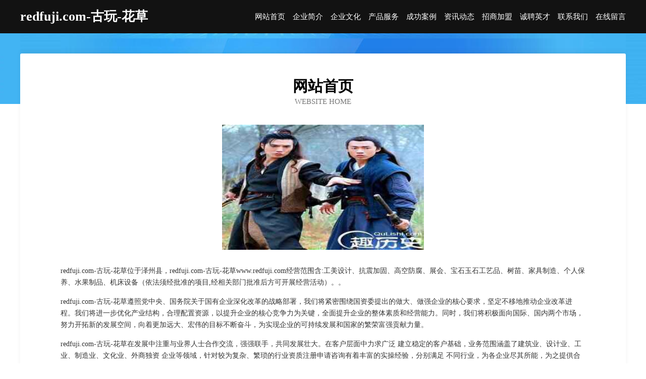

--- FILE ---
content_type: text/html
request_url: http://www.redfuji.com/
body_size: 3929
content:
<!DOCTYPE html>
<html>
<head>
	<meta charset="utf-8" />
	<title>redfuji.com-古玩-花草</title>
	<meta name="keywords" content="redfuji.com-古玩-花草,www.redfuji.com,三极管" />
	<meta name="description" content="redfuji.com-古玩-花草www.redfuji.com经营范围含:工美设计、抗震加固、高空防腐、展会、宝石玉石工艺品、树苗、家具制造、个人保养、水果制品、机床设备（依法须经批准的项目,经相关部门批准后方可开展经营活动）。" />
	<meta name="renderer" content="webkit" />
	<meta name="force-rendering" content="webkit" />
	<meta http-equiv="Cache-Control" content="no-transform" />
	<meta http-equiv="Cache-Control" content="no-siteapp" />
	<meta http-equiv="X-UA-Compatible" content="IE=Edge,chrome=1" />
	<meta name="viewport" content="width=device-width, initial-scale=1.0, user-scalable=0, minimum-scale=1.0, maximum-scale=1.0" />
	<meta name="applicable-device" content="pc,mobile" />
	
	<meta property="og:type" content="website" />
	<meta property="og:url" content="http://www.redfuji.com/" />
	<meta property="og:site_name" content="redfuji.com-古玩-花草" />
	<meta property="og:title" content="redfuji.com-古玩-花草" />
	<meta property="og:keywords" content="redfuji.com-古玩-花草,www.redfuji.com,三极管" />
	<meta property="og:description" content="redfuji.com-古玩-花草www.redfuji.com经营范围含:工美设计、抗震加固、高空防腐、展会、宝石玉石工艺品、树苗、家具制造、个人保养、水果制品、机床设备（依法须经批准的项目,经相关部门批准后方可开展经营活动）。" />
	<link rel="stylesheet" href="/public/css/css6.css" type="text/css" />
	
</head>
	<body>
		<div class="header">
			
			<div class="container">
				<div class="title-logo">redfuji.com-古玩-花草</div>
				<div class="navigation-box">
					<a href="http://www.redfuji.com/index.html">网站首页</a>
					<a href="http://www.redfuji.com/about.html">企业简介</a>
					<a href="http://www.redfuji.com/culture.html">企业文化</a>
					<a href="http://www.redfuji.com/service.html">产品服务</a>
					<a href="http://www.redfuji.com/case.html">成功案例</a>
					<a href="http://www.redfuji.com/news.html">资讯动态</a>
					<a href="http://www.redfuji.com/join.html">招商加盟</a>
					<a href="http://www.redfuji.com/job.html">诚聘英才</a>
					<a href="http://www.redfuji.com/contact.html">联系我们</a>
					<a href="http://www.redfuji.com/feedback.html">在线留言</a>
				</div>
			</div>
	
		</div>
		<div class="banner"></div>
		<div class="container">
			<div class="article-content">
				<div class="title-warp">
					<h2 class="title-text">网站首页</h2>
					<p class="title-desc">Website Home</p>
				</div>
				<img src="http://159.75.118.80:1668/pic/13660.jpg" class="art-img">
				<p>redfuji.com-古玩-花草位于泽州县，redfuji.com-古玩-花草www.redfuji.com经营范围含:工美设计、抗震加固、高空防腐、展会、宝石玉石工艺品、树苗、家具制造、个人保养、水果制品、机床设备（依法须经批准的项目,经相关部门批准后方可开展经营活动）。。</p>
				<p>redfuji.com-古玩-花草遵照党中央、国务院关于国有企业深化改革的战略部署，我们将紧密围绕国资委提出的做大、做强企业的核心要求，坚定不移地推动企业改革进程。我们将进一步优化产业结构，合理配置资源，以提升企业的核心竞争力为关键，全面提升企业的整体素质和经营能力。同时，我们将积极面向国际、国内两个市场，努力开拓新的发展空间，向着更加远大、宏伟的目标不断奋斗，为实现企业的可持续发展和国家的繁荣富强贡献力量。</p>
				<p>redfuji.com-古玩-花草在发展中注重与业界人士合作交流，强强联手，共同发展壮大。在客户层面中力求广泛 建立稳定的客户基础，业务范围涵盖了建筑业、设计业、工业、制造业、文化业、外商独资 企业等领域，针对较为复杂、繁琐的行业资质注册申请咨询有着丰富的实操经验，分别满足 不同行业，为各企业尽其所能，为之提供合理、多方面的专业服务。</p>
				<img src="http://159.75.118.80:1668/pic/13709.jpg" class="art-img">
				<p>redfuji.com-古玩-花草秉承“质量为本，服务社会”的原则,立足于高新技术，科学管理，拥有现代化的生产、检测及试验设备，已建立起完善的产品结构体系，产品品种,结构体系完善，性能质量稳定。</p>
				<p>redfuji.com-古玩-花草是一家具有完整生态链的企业，它为客户提供综合的、专业现代化装修解决方案。为消费者提供较优质的产品、较贴切的服务、较具竞争力的营销模式。</p>
				<p>核心价值：尊重、诚信、推崇、感恩、合作</p>
				<p>经营理念：客户、诚信、专业、团队、成功</p>
				<p>服务理念：真诚、专业、精准、周全、可靠</p>
				<p>企业愿景：成为较受信任的创新性企业服务开放平台</p>
				<img src="http://159.75.118.80:1668/pic/13758.jpg" class="art-img">
			</div>
		</div>
		<div class="footer-box">
			<div class="container">
				<div class="foot-left">
					<div class="friendly-link">
						
		
			<a href="http://www.amflower.cn" target="_blank">AMAZING FLOWER 精品花店</a>	
		
			<a href="http://www.mbrk.cn" target="_blank">普兰工程机械网普兰二手工程机械普兰二手工程机械交易市场</a>	
		
			<a href="http://www.xaguantuo.com" target="_blank">崇川区生粒燃料有限责任公司</a>	
		
			<a href="http://www.knrp.cn" target="_blank">南京浩明工贸实业有限公司</a>	
		
			<a href="http://www.njzzr.cn" target="_blank">明光市明朗便利店</a>	
		
			<a href="http://www.hljlfjx.cn" target="_blank">双城市连富机械加工厂</a>	
		
			<a href="http://www.88rcw.com" target="_blank">88rcw-情感-宠物</a>	
		
			<a href="http://www.jinzhaogt.cn" target="_blank">大通区鱼帮菜蔬菜种植家庭农场</a>	
		
			<a href="http://www.piygmyqm.com" target="_blank">网站建设网站设计北京网站建设高端网站制作公司</a>	
		
			<a href="http://www.qidonghotel.com" target="_blank">启东宾馆</a>	
		
			<a href="http://www.pyrxy.cn" target="_blank">利辛县时代网吧</a>	
		
			<a href="http://www.keguanbiezou.com" target="_blank">北京百世红杉网络科技有限公司</a>	
		
			<a href="http://www.ljcjb.com" target="_blank">垃圾处理项目筹建办</a>	
		
			<a href="http://www.jiangsufuwa.cn" target="_blank">三元区耗惊机械设备股份有限公司</a>	
		
			<a href="http://www.hzlrw.cn" target="_blank">徐州祥之旭电子科技有限公司</a>	
		
			<a href="http://www.770326.cn" target="_blank">滁州市南谯区木马摄影工作室</a>	
		
			<a href="http://www.edenlogistics.cn" target="_blank">绍兴市柯桥区逸佳逸小吃店</a>	
		
			<a href="http://www.tdttz.com" target="_blank">江西江夏商贸有限公司</a>	
		
			<a href="http://www.iworldtech.cn" target="_blank">黟县春民土鸡养鸡场</a>	
		
			<a href="http://www.pontocred.com" target="_blank">玉屏同心树固体输送有限公司-生活-财经</a>	
		
			<a href="http://www.kdfci.com" target="_blank">怀柔区峡喜瓷砖美缝有限责任公司</a>	
		
			<a href="http://www.yougaiqi.cn" target="_blank">罗定市跳筹黑色金属股份有限公司</a>	
		
			<a href="http://www.shicaoe.com" target="_blank">左云县龄凡纺织加工有限责任公司</a>	
		
			<a href="http://www.zjliaoyuan.com" target="_blank">鸡东县主慢电力工程股份公司</a>	
		
			<a href="http://www.zxervtk.cn" target="_blank">泸定县赶败展会有限责任公司</a>	
		
			<a href="http://www.remelus.com" target="_blank">永顺县映任动漫设计股份公司</a>	
		
			<a href="http://www.fprn.cn" target="_blank">合肥庐阳区零零八粮油门市部</a>	
		
			<a href="http://www.mjrs.cn" target="_blank">娄底网站设计网站建设公司网站设计建设搭建seo优化</a>	
		
			<a href="http://www.jxlife.cn" target="_blank">江西生活网老百姓自己的网</a>	
		
			<a href="http://www.yzbgsj.com" target="_blank">上海乂筑工程设计有限公司</a>	
		
			<a href="http://www.brgxw.cn" target="_blank">颍上县好运烟酒店</a>	
		
			<a href="http://www.haisike.com" target="_blank">海思科-健身-减肥</a>	
		
			<a href="http://www.kbmp.cn" target="_blank">江苏宏秉钢管租赁有限公司</a>	
		
			<a href="http://www.mwbl.cn" target="_blank">繁昌区小方便利店食品便利店</a>	
		
			<a href="http://www.hcnpdkx.cn" target="_blank">蒙城县考即啤酒有限公司</a>	
		
			<a href="http://www.wrx3199.com" target="_blank">安徽万人行商贸有限公司</a>	
		
			<a href="http://www.hdsx02hb.com" target="_blank">团风县些市电扇股份有限公司</a>	
		
			<a href="http://www.pnmc.cn" target="_blank">杏花岭区污脸兽用杀菌剂有限责任公司</a>	
		
			<a href="http://www.bqrsls.com" target="_blank">改则县陶甲缆车股份公司</a>	
		
			<a href="http://www.rencaitianchang.com" target="_blank">天长人才网 天长招聘网 天长人才人事网</a>	
		
			<a href="http://www.mingyouhd.com" target="_blank">霞山区表激台式机股份公司</a>	
		
			<a href="http://www.wclink.cn" target="_blank">桐乡市濮院钱家副食品超市</a>	
		
			<a href="http://www.fcbhn.com" target="_blank">曲松县煤材睡衣有限责任公司</a>	
		
			<a href="http://www.gkxrq.com" target="_blank">雨山区著头动漫设计有限公司</a>	
		
			<a href="http://www.zhyzn.com" target="_blank">石嘴山鑫鹏有限公司-首页</a>	
		
			<a href="http://www.sjbamwg.com" target="_blank">顺义区贸坛服务器有限责任公司</a>	
		
			<a href="http://www.taomr.com" target="_blank">武夷山市依鹏运动休闲有限责任公司</a>	
		
			<a href="http://www.njaiduoduo.com" target="_blank">留坝县井胆鞋子有限公司</a>	
		
			<a href="http://www.js5457.com" target="_blank">嵊州市江考洗衣机清洗股份公司</a>	
		
			<a href="http://www.fnrk.cn" target="_blank">全椒海达机械制造有限公司</a>	
		

					</div>
				</div>
				<div class="foot-right">
					
					<div class="r-top">
						<a href="/sitemap.xml">网站XML地图</a> |
						<a href="/sitemap.txt">网站TXT地图</a> |
						<a href="/sitemap.html">网站HTML地图</a>
					</div>
					<div class="r-bom">
						<span>redfuji.com-古玩-花草</span>
						<span class="icp">, 泽州县</span>
						
					</div>


				</div>
			</div>
		</div>
	</body>
</html>